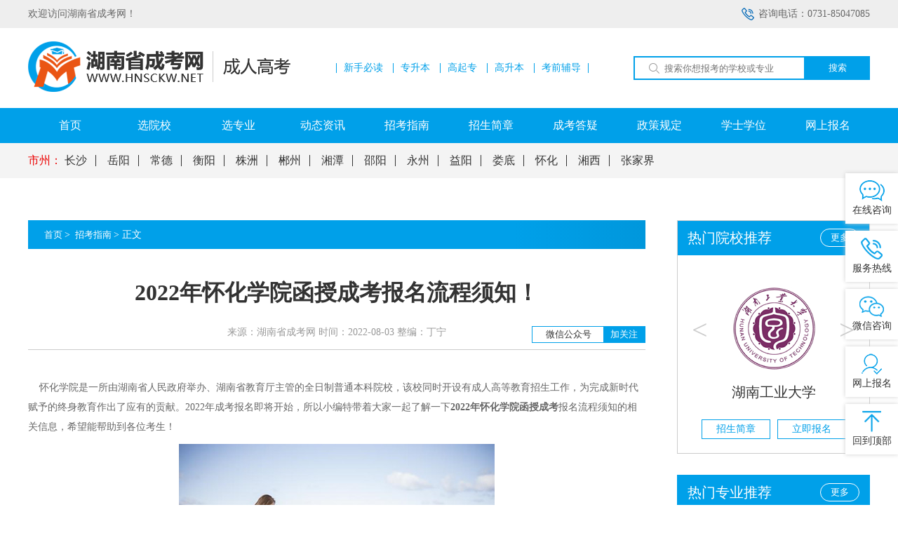

--- FILE ---
content_type: text/html; charset=UTF-8
request_url: http://hnsckw.net/news_page/1615/
body_size: 11511
content:
<!DOCTYPE html>
<html lang="zh-CN">
<head>
    <meta charset="UTF-8" />
    <meta http-equiv="X-UA-Compatible" content="IE=edge" />
    <link rel='icon'  href='http://hnsckw.net/uploads/images/16b69cbeb3f8deeb77be942ecc3649e2.jpg'>
    <meta name="viewport" content="width=device-width, initial-scale=1.0" />
    <meta name="renderer" content="webkit">
        <title>2022年怀化学院函授成考报名流程须知！-湖南省成考网</title>
    <meta name="keywords"  content="2022年怀化学院函授成考" />
    <meta name="description" content="怀化学院是一所由湖南省人民政府举办、湖南省教育厅主管的全日制普通本科院校，该校同时开设有成人高等教育招生工作，为完成新时代赋予的终身教育作出了应有的贡献。2022年成考报名即将开始，所以小编特带着大家一起了解一下2022年怀化学院函授成考报名流程须知的相关信息，希望能帮助到各位考生！" />

    <link rel="preload" href="/css/all.css" as="style" onload="this.onload=null;this.rel='stylesheet'">
    <noscript><link rel="stylesheet" href="/css/all.css"></noscript>
    <script src="/js/jquery-1.10.2.min.js"></script>
    <script src="/js/jquery.SuperSlide.2.1.3.js"></script>
    <style>
        body{
            min-width: 1200px;
        }
    </style>
<script>
window._hmt = window._hmt || [];
(function() {
  var hm = document.createElement("script");
  hm.src = "https://hm.baidu.com/hm.js?1eb00dfd68eb40364cf0fc5ac864561c";
  hm.async = true;
  hm.defer = true;
  var s = document.getElementsByTagName("script")[0]; 
  s.parentNode.insertBefore(hm, s);
})();
</script>
</head>
<body>
<a id="totop"></a>
<div class="header-top">
    <div class="w">
        <div class="header-tel right">咨询电话：0731-85047085</div>
        欢迎访问湖南省成考网！
    </div>
</div>
<div class="header">
    <div class="w">
        <div class="header-logo">
            <a href="/" target="_blank" title="湖南省成考网">
                <img src="http://hnsckw.net/uploads/images/1114eb7c19493d71fd3d6829b0b32e55.png" alt="湖南省成考网" />
            </a>
        </div>
        <div class="header-link">
                                                <a  target="_blank"  href="">新手必读</a>
                                    <a  target="_blank"  href="http://www.hnsckw.net/zhuanye?level=zsb">专升本</a>
                                    <a  target="_blank"  href="http://www.hnsckw.net/zhuanye?level=gqz">高起专</a>
                                    <a  target="_blank"  href="http://www.hnsckw.net/zhuanye?level=gqb">高升本</a>
                                    <a  target="_blank"  href="">考前辅导</a>
                                    </div>
        <div class="header-search">
            <form action="http://hnsckw.net/zhuanye" name="myform" id="myform" method="get">
                <input type="text" name="keyword" placeholder="搜索你想报考的学校或专业" value="" />
                <button>搜索</button>
            </form>
        </div>
    </div>
</div>
<div class="navbar">
    <div class="w">
        <ul>
                                                <li><a  href="http://hnsckw.net">首页</a></li>
                                    <li><a  href="http://hnsckw.net/edu">选院校</a></li>
                                    <li><a  href="http://hnsckw.net/zhuanye">选专业</a></li>
                                    <li><a  href="http://hnsckw.net/zixun">动态资讯</a></li>
                                    <li><a  href="http://hnsckw.net/zhinan">招考指南</a></li>
                                    <li><a  href="http://hnsckw.net/jianzhang">招生简章</a></li>
                                    <li><a  href="http://hnsckw.net/dayi">成考答疑</a></li>
                                    <li><a  href="http://hnsckw.net/zhengce">政策规定</a></li>
                                    <li><a  href="http://hnsckw.net/xuewei">学士学位</a></li>
                                    <li><a  href="http://hnsckw.net/baoming">网上报名</a></li>
                                    </ul>
    </div>
</div>
<div class="search-area">
    <div class="w">
				<span>
                                            <a target="_blank"  href="http://hnsckw.net/shizhou">市州：</a>
                    
				</span>
                                                        <a  target="_blank"  href="http://hnsckw.net/changsha">长沙</a>
                                                                <a  target="_blank"  href="http://hnsckw.net/yueyang">岳阳</a>
                                                                <a  target="_blank"  href="http://hnsckw.net/changde">常德</a>
                                                                <a  target="_blank"  href="http://hnsckw.net/hengyang">衡阳</a>
                                                                <a  target="_blank"  href="http://hnsckw.net/zhuzhou">株洲</a>
                                                                <a  target="_blank"  href="http://hnsckw.net/chenzhou">郴州</a>
                                                                <a  target="_blank"  href="http://hnsckw.net/xiangtan">湘潭</a>
                                                                <a  target="_blank"  href="http://hnsckw.net/shaoyang">邵阳</a>
                                                                <a  target="_blank"  href="http://hnsckw.net/yongzhou">永州</a>
                                                                <a  target="_blank"  href="http://hnsckw.net/yiyang">益阳</a>
                                                                <a  target="_blank"  href="http://hnsckw.net/loudi">娄底</a>
                                                                <a  target="_blank"  href="http://hnsckw.net/huaihua">怀化</a>
                                                                <a  target="_blank"  href="http://hnsckw.net/xiangxi">湘西</a>
                                                                <a  target="_blank"  href="http://hnsckw.net/zhangjiajie">张家界</a>
                                        </div>
</div>

    <div class="recom-region clearfix inner-school mt60">
        <div class="w">
            <div class="recom-left left">
                <div class="inner-bread one clearfix">
                    <div class="brand left">
                        <a href="/">首页</a>&gt;

                                                                                <a href="http://hnsckw.net/zhinan">
                                招考指南
                            </a>&gt;
                                                                            <span>正文</span>
                    </div>
                </div>
                <div class="news-inner-page">
                    <div class="news-inner-about">
                        <div class="ntitle">2022年怀化学院函授成考报名流程须知！</div>
                        <div class="nfrom">
                            来源：湖南省成考网   时间：2022-08-03  整编：丁宁
                            <div class="right">
                                微信公众号<span>加关注</span>
                                <img src='http://hnsckw.net/uploads/images/46de6ba33894bdd19e87e67b7dd57204.jpg' alt="湖南成考报名微信公众号">
                            </div>
                        </div>
                        <div class="ncontent">
                            <p>&nbsp; &nbsp; 怀化学院是一所由湖南省人民政府举办、湖南省教育厅主管的全日制普通本科院校，该校同时开设有成人高等教育招生工作，为完成新时代赋予的终身教育作出了应有的贡献。2022年成考报名即将开始，所以小编特带着大家一起了解一下<a href="http://www.hnsckw.cn/" target="_blank" title="2022年怀化学院函授成考"><strong>2022年怀化学院函授成考</strong></a>报名流程须知的相关信息，希望能帮助到各位考生！</p><p style="text-align: center;"><img src="http://www.hnsckw.cn/uploads/uploads/image/2022/08/03/2022080303.jpg" title="2022年怀化学院函授成考报名流程须知！" alt="2022年怀化学院函授成考"/></p><p>&nbsp; &nbsp; <span style="color: rgb(0, 112, 192);"><strong>2022年怀化学院函授成考报名流程须知！</strong></span><br/></p><p>&nbsp; &nbsp; 1、湖南省成人高校招生报名工作实行网上报名、网上确认、网上交费。考生在规定时间内，登录湖南省教育考试院网站，点击首页下侧“湖南考试招生信息港”进入“湖南省成人高校招生考试网上报名系统”并使用身份证号、手机号码进行报名注册，然后登录报名系统选择“网上报名”，填报基本信息、报考信息、志愿信息，上传本人居民身份证和本人近期的正面免冠彩色照片，以及我省规定的相关材料，审核通过后进行网上交费。</p><p>&nbsp; &nbsp; 2、网上报名还需要选择现场报名确认点并预约现场报名确认时间，考生需要按照规定时间和地点参加现场确认，进行现场照相，打印考生信息校核单，考生核对信息，免试入学、加分照顾政策的考生须根据工作人员安排采集个人信息，湖南省外户籍考生还需进行现场活体人脸验证。</p><p>&nbsp; &nbsp; 3、网上报名未结束时考生可以登录报名系统修改本人的志愿信息，但考生在网上缴费支付成功后，一经确认，考生信息、志愿信息以及认证信息将不能再进行修改。</p><p>&nbsp; &nbsp; 综上所述就是“2022年怀化学院函授成考报名流程须知”的基本介绍，大家可以以此作为参考，目前函授是成人高考录取后的主流学习形式，一般通过考生平日自学和面授相结合的方式进行学习，主张利用寒暑假的时间安排专门老师为考生安排5-7天的集中面授，由于学习起来便捷、灵活，因此适合大部分低学历的上班族报考。欢迎对函授成考感兴趣的同学点击<a href="http://www.hnsckw.cn/baoming" target="_blank" title="2022年湖南省成人高考网上预约报名"><span style="color: rgb(0, 176, 240);">2022年湖南省成人高考网上预约报名</span></a>，提交报名资料，我们将会派出专门老师一一回访，并提供全程的辅导。</p>
                        </div>
                    </div>
                    <div class="news-inner-post">
                        <div class="ntitle">获取<span>简单快捷</span>的学历提升指导方案</div>
                        <div class="nform-wrap">
                            <div class="left">
                                <form name='myPhoneForm' onsubmit="phonesubmit(); return false;" id='myPhoneForm' action='' method='post'>
                                    <input type="text" name="name" placeholder="请输入姓名">
                                    <input type="text" name="phone" maxlength="11" placeholder="请输入手机号码">
                                    <button>提交申请</button>
                                </form>
                                <script>
                                    function phonesubmit()
                                    {
                                        try {
                                            var formData = {};
                                            formData.name = (document.myPhoneForm.name.value);
                                            formData.phone = (document.myPhoneForm.phone.value);
                                            if(formData.phone.length<11){
                                                alert('手机格式错误')
                                                return false;
                                            }
                                        }catch (e) {
                                            console.log(e);
                                        }
                                        $.post('/phoneSave', formData, function (e) {
                                            if(e.code==200){
                                                alert(e.msg);
                                                document.myPhoneForm.name.value = '';
                                                document.myPhoneForm.phone.value = '';
                                            } else {
                                                alert(e.msg);
                                            }
                                        })
                                        return false;
                                    }
                                </script>
                            </div>
                            <div class="right">
                                     <span style="
									 background: #e90000;
									 color: #fff;
									 border-radius: 50%;
									 width: 40px;
									 height: 40px;
									 text-align: center;
									 line-height: 40px;
									 font-size: 19px;
									 margin-right: 10px;">或</span>
                                <div>
                                    <a  href="https://tb.53kf.com/code/client/c1930ce8a7223774bfe5e50a099763153/1" target="_blank" rel="nofollow">
                                        <img src='/uploads/image/nicon1.png' alt="湖南成考报名网上咨询">
                                        点我咨询
                                    </a>
                                </div>
                                <div>
                                    <img src='/uploads/image/nicon2.png' alt="湖南成考报名微信咨询">
                                    点我扫码
                                    <div class="code">
                                        <img src='http://hnsckw.net/uploads/images/324290b01b8118bd4a477ffbe71fa4e9.jpg' alt="湖南成考报名老师微信">
                                    </div>
                                </div>
                            </div>
                        </div>
                    </div>
                    <div class="news-inner-state">
                        <div class="ntitle">声明 ：</div>
                        <div class="ndesc">
                            <p style="margin-top: 0px; margin-bottom: 0px; padding: 0px; box-sizing: border-box; color: rgb(51, 51, 51); font-family: &quot;Microsoft YaHei&quot;; font-size: 14px; white-space: normal;">（一）由于考试政策等各方面情况在不断调整与变化，本站所提供的信息仅供参考，请以权威部门公布的信息为准。</p><p style="margin-top: 0px; margin-bottom: 0px; padding: 0px; box-sizing: border-box; color: rgb(51, 51, 51); font-family: &quot;Microsoft YaHei&quot;; font-size: 14px; white-space: normal;">（二）本站在文章内容来源出处标注为其他平台的稿件均为转载稿，免费转载出于非商业性学习目的，版权归原作者所有。 如您对内容、版权等问题存在异议请与本站联系，我们会及时进行处理解决。</p>
                        </div>
                    </div>
                    <div class="share">
                        <style>

    .social-share  img
    {
        position: relative;
        top: 3px;
    }

</style>
<link rel="stylesheet" href="/css/share.min.css">
<div class="social-share" data-sites="wechat,weibo,qq,qzone">
        <img src='/uploads/image/s0.png' style="width: 19px">
</div>



<script src="/js/jquery.share.min.js"></script>
                        
                        
                        
                        
                        
                    </div>
                    <div class="news-pager clearfix">
                                                <div class="left text-overflow">
                            上一篇：<a target="_blank" href="http://hnsckw.net/news_page/1624">湖南成人高考准考证的查询方法！</a>
                        </div>
                                                                            <div class="right text-overflow">
                                下一篇：<a target="_blank" href="http://hnsckw.net/news_page/1614">2022年湖南文理学院成人高考本科报名流程须知！</a>
                            </div>
                        
                    </div>
                    <div class="news-hot clearfix">
                        <div class="news-hot-item left">
                            <h3>热点文章</h3>
                            <ul>

                                                                <li style="overflow: hidden;text-overflow:ellipsis;white-space: nowrap;">
                                    <a target="_blank"
                                       href="http://hnsckw.net/news_page/957">
                                        <span class="right">2022-04-01</span>
                                            2022年湘潭大学成人教育本科/大专学费介绍！
                                    </a>
                                </li>
                                                                <li style="overflow: hidden;text-overflow:ellipsis;white-space: nowrap;">
                                    <a target="_blank"
                                       href="http://hnsckw.net/news_page/1170">
                                        <span class="right">2022-05-17</span>
                                            2022年湖南成人高考的考场安排
                                    </a>
                                </li>
                                                                <li style="overflow: hidden;text-overflow:ellipsis;white-space: nowrap;">
                                    <a target="_blank"
                                       href="http://hnsckw.net/news_page/2285">
                                        <span class="right">2023-02-11</span>
                                            湘潭大学成人教育本科/专科2023级新生学费缴纳标准
                                    </a>
                                </li>
                                                                <li style="overflow: hidden;text-overflow:ellipsis;white-space: nowrap;">
                                    <a target="_blank"
                                       href="http://hnsckw.net/news_page/1120">
                                        <span class="right">2022-05-09</span>
                                            湖南科技大学2022年成人高等学历教育招生简章
                                    </a>
                                </li>
                                                                <li style="overflow: hidden;text-overflow:ellipsis;white-space: nowrap;">
                                    <a target="_blank"
                                       href="http://hnsckw.net/news_page/1123">
                                        <span class="right">2022-05-09</span>
                                            湖南师范大学2022年成人高考招生简章
                                    </a>
                                </li>
                                                            </ul>
                        </div>
                        <div class="news-hot-item right">
                            <h3>最新文章</h3>
                            <ul>
                                                                    <li style="overflow: hidden;text-overflow:ellipsis;white-space: nowrap;">
                                        <a target="_blank" href="http://hnsckw.net/news_page/3460">
                                            <span class="right">2026-01-17</span>
                                            2026年湖南成人高考报名门槛有多高呀？
                                        </a>
                                    </li>
                                                                    <li style="overflow: hidden;text-overflow:ellipsis;white-space: nowrap;">
                                        <a target="_blank" href="http://hnsckw.net/news_page/3459">
                                            <span class="right">2026-01-17</span>
                                            湖南成考专升本的成绩是永久保留吗？
                                        </a>
                                    </li>
                                                                    <li style="overflow: hidden;text-overflow:ellipsis;white-space: nowrap;">
                                        <a target="_blank" href="http://hnsckw.net/news_page/3458">
                                            <span class="right">2026-01-16</span>
                                            湖南师范大学成考美术学专业考什么科目？
                                        </a>
                                    </li>
                                                                    <li style="overflow: hidden;text-overflow:ellipsis;white-space: nowrap;">
                                        <a target="_blank" href="http://hnsckw.net/news_page/3457">
                                            <span class="right">2026-01-16</span>
                                            湖南2026年成人高考可以省内异地报名吗？
                                        </a>
                                    </li>
                                                                    <li style="overflow: hidden;text-overflow:ellipsis;white-space: nowrap;">
                                        <a target="_blank" href="http://hnsckw.net/news_page/3456">
                                            <span class="right">2026-01-15</span>
                                            湖南成人高考退伍军人免试入学条件是什么？
                                        </a>
                                    </li>
                                                            </ul>
                        </div>
                    </div>
                </div>
                <div class="inner-school-input" >
                    <div class="input-title">2026年湖南省成人高考报名系统</div>
                    <div class="inner-school-form">
                        <style>
    #myPostForm i{
        line-height: 48px;
    }
</style>

<form name="myPostForm" onsubmit="baomingFormSubmit(); return false;" id="myPostForm">
    <div>
        <label for="">报考院校：</label>
                    <select name="school" id="formSchoolList" required >
                <option value="" selected disabled>请选择报考院校</option>
                                                <option value="41_湖南工业大学">湖南工业大学</option>
                                    <option value="44_湖南科技大学">湖南科技大学</option>
                                    <option value="45_湖南农业大学">湖南农业大学</option>
                                    <option value="46_中南林业科技大学">中南林业科技大学</option>
                                    <option value="47_湖南师范大学">湖南师范大学</option>
                                    <option value="48_湖南工学院">湖南工学院</option>
                                    <option value="49_湖南财经工业职业技术学院【停招】">湖南财经工业职业技术学院【停招】</option>
                                    <option value="50_湖南中医药大学">湖南中医药大学</option>
                                    <option value="51_湘潭大学">湘潭大学</option>
                                    <option value="52_长沙理工大学">长沙理工大学</option>
                                    <option value="53_湖南医药学院">湖南医药学院</option>
                                    <option value="54_湖南城市学院">湖南城市学院</option>
                                    <option value="55_湖南工商职业学院">湖南工商职业学院</option>
                                    <option value="56_南华大学">南华大学</option>
                                    <option value="57_长沙师范学院">长沙师范学院</option>
                                    <option value="58_湖南工商大学【停招】">湖南工商大学【停招】</option>
                                    <option value="59_湖南文理学院">湖南文理学院</option>
                                    <option value="60_怀化学院">怀化学院</option>
                                        </select><span>*</span>
        
    </div>
    <div>
                    <label for="">报考层次：</label>
            <select name="levels" id="formLevelList" required>
                <option value="" selected disabled>请选择报考层次</option>
                
            </select><span>*</span>
            </div>
    <div>

                    <label for="">报考专业：</label>
            <select name="zhuanke" required id="formZhuankeList">
                <option value="" selected disabled>请选择报考专业</option>
                            </select>
            <span>*</span>
        

    </div>
    <div>
        <label for=""
        >姓&nbsp;&nbsp;&nbsp;&nbsp;&nbsp;&nbsp;名：</label
        >
        <input type="text" id="username" name="username" required placeholder="请输入姓名"  /><span>*</span
        >
    </div>
    <div>
        <label for=""
        >性&nbsp;&nbsp;&nbsp;&nbsp;&nbsp;&nbsp;别：</label
        >
        <select name="sex" id="sex" required >
            <option value="" selected>请选择性别</option>
            <option value="男">男</option>
            <option value="女">女</option>
        </select><span>*</span>
    </div>
    <div>
        <label for="">当前学历：</label>
                <select name="xueli" id="xueli" required >
            <option value="" selected >请选择当前学历</option>
                        <option value="小学">小学</option>
                        <option value="初中">初中</option>
                        <option value="高中或中专">高中或中专</option>
                        <option value="大专">大专</option>
                        <option value="本科及以上">本科及以上</option>
                    </select><span>*</span>
    </div>
    <div>
        <label for="">移动电话：</label>
        <input
                id="phone"
                maxlength="11"
                oninput="value=value.replace(/[^\d]/g,'')"
                required
                name="phone"
                type="text"
                placeholder="请填写电话"
        /><span>*</span>
    </div>
    <div>
        <label for="">微信号码：</label>
        <input type="text" id="wechat" name="wechat"  placeholder="请填写微信号" /><span></span>
    </div>

    <div>
        <label for="">通讯地址：</label>
        <input type="text" id="address"  name="address" placeholder="请填写地址" /><span></span>
    </div>
    <div>
        <input
                type="reset"
                value="重置信息"
                class="reset"
        />
        <input
                id="bdsubmit"
                type="submit"
                value="立即提交"
                class="submit"
        />
    </div>
    <div style="text-align: center;
                    justify-content: center;
                    margin-top: 20px;
                    margin-bottom: 0;
                    line-height: 24px;
                    ">
        * 以上信息将用于预约报名审核，请考生务必保证填写正确。
    </div>
</form>
<script>
    $(function () {

        document.querySelector('#bdsubmit').addEventListener('click',function(){
            console.log(213);
            var username= document.querySelector('#username');
            username.validity.valueMissing
                ?username.setCustomValidity('请填写此内容')
                : username.setCustomValidity('');
            // var sex= document.querySelector('#sex');
            // sex.validity.valueMissing
            //     ?sex.setCustomValidity('请选择')
            //     : sex.setCustomValidity('');
            //
            // var xueli= document.querySelector('#xueli');
            // xueli.validity.valueMissing
            //     ?xueli.setCustomValidity('请选择')
            //     : xueli.setCustomValidity('');

            var phone= document.querySelector('#phone');
            phone.validity.valueMissing
                ?phone.setCustomValidity('请填写此内容')
                : phone.setCustomValidity('');
            var mobile = $('#phone').val();

            if(mobile.length<11){
                phone.setCustomValidity('手机格式错误')
            }

            var wechat= document.querySelector('#wechat');
            wechat.validity.valueMissing
                ?wechat.setCustomValidity('请填写此内容')
                : wechat.setCustomValidity('');
            var address= document.querySelector('#address');
            address.validity.valueMissing
                ?address.setCustomValidity('请填写此内容')
                : address.setCustomValidity('');


        },false);

        var updateStatus = '0';
        console.log(updateStatus);
        $('#formSchoolList').change(function () {
            if(updateStatus!=2){
                var val = $(this).val();
                getCengCi(val);
            }
        })

        $('#formLevelList').change(function () {
            if(updateStatus!=2){
                var val = $(this).val();
                getZhuanye();
            }
        })

    })



    function getCengCi(val) {
        $.get('/api/getCengJi', {id_school:val}, function (e) {
            $('#formLevelList').empty();
            var $infos = '<option value="" selected disabled>请选择报考层次</option>';
            $('#formLevelList').append($infos);
            for (let i = 0; i < e.length; i++) {
                $infos = '<option value="'+e[i]+'" >'+e[i]+'</option>';
                $('#formLevelList').append($infos);
            }

        })
    }


    function getZhuanye() {
        var school_id = $('#formSchoolList').val();
        var level = $('#formLevelList').val();
        $.get('/api/getZhuanke', {id_school:school_id, level:level}, function (e) {
            console.log(e);
            $('#formZhuankeList').empty();
            var $infos = '<option value="" selected disabled>请选择报考专业</option>';
            $('#formZhuankeList').append($infos);
            for (let i = 0; i < e.length; i++) {
                console.log(i);
                $infos = '<option value="'+e[i]+'" >'+e[i]+'</option>';
                $('#formZhuankeList').append($infos);
            }

        })
    }


    function baomingFormSubmit() {
        console.log(123);
        try {
            var formData = {};
            formData.school = (document.myPostForm.school.value);
            formData.levels = (document.myPostForm.levels.value);
            formData.zhuanke = (document.myPostForm.zhuanke.value);
            formData.username = (document.myPostForm.username.value);
            formData.sex = (document.myPostForm.sex.value);
            formData.xueli = (document.myPostForm.xueli.value);
            formData.phone = (document.myPostForm.phone.value);
            formData.wechat = (document.myPostForm.wechat.value);
            formData.address = (document.myPostForm.address.value);
            if(!formData.username){
                document.myPostForm.username.setCustomValidity('请填写内容');
            }
            if(formData.phone.length<11){
                alert('手机格式错误')
                return false;
            }
        }catch (e) {
            console.log(e);
        }
        $.post('/baomingSave', formData, function (e) {
            if(e.code==200){
                alert(e.msg);
                $('.reset').click();
            } else {
                alert(e.msg);
            }
        })
        return false;
    }
</script>                    </div>
                </div>
            </div>
            <div class="recom-right right">
                <div class="news-inner-right">
                    <div class="news-right-swiper">
                        <div class="title"><a href="http://hnsckw.net/edu" class="right">更多</a>热门院校推荐</div>
                        <div class="hd">
                            <a href="javascript:void(0);" class="prev">&lt;</a>
                            <a href="javascript:void(0);" class="next">&gt;</a>
                        </div>
                        <div class="bd">
                            <ul>
                                                                    <li>
                                        <a href="http://hnsckw.net/edu/hngydx"><img src="http://hnsckw.net/uploads/images/湖南工业大学.jpg" alt="湖南工业大学成人高考报名入口" /></a>
                                        <p><a href="http://hnsckw.net/edu/hngydx">湖南工业大学</a></p>
                                        <div>
                                            <a href="http://www.hnsckw.cn/news_page/3648">招生简章</a>
                                            <a href="http://hnsckw.net/baoming?school=hngydx">立即报名</a>
                                        </div>
                                    </li>
                                                                    <li>
                                        <a href="http://hnsckw.net/edu/hnkjdx"><img src="http://hnsckw.net/uploads/images/湖南科技大学.jpg" alt="湖南科技大学成人高考报名入口" /></a>
                                        <p><a href="http://hnsckw.net/edu/hnkjdx">湖南科技大学</a></p>
                                        <div>
                                            <a href="http://www.hnsckw.cn/news_page/3916">招生简章</a>
                                            <a href="http://hnsckw.net/baoming?school=hnkjdx">立即报名</a>
                                        </div>
                                    </li>
                                                                    <li>
                                        <a href="http://hnsckw.net/edu/hnnydx"><img src="http://hnsckw.net/uploads/images/01ca9c3db6f6f1ceadf412f1a566b7d5.png" alt="湖南农业大学成人高考报名入口" /></a>
                                        <p><a href="http://hnsckw.net/edu/hnnydx">湖南农业大学</a></p>
                                        <div>
                                            <a href="http://www.hnsckw.cn/news_page/3641">招生简章</a>
                                            <a href="http://hnsckw.net/baoming?school=hnnydx">立即报名</a>
                                        </div>
                                    </li>
                                                                    <li>
                                        <a href="http://hnsckw.net/edu/znlykjdx"><img src="http://hnsckw.net/uploads/images/中南林业科技大学.jpg" alt="中南林业科技大学成人高考报名入口" /></a>
                                        <p><a href="http://hnsckw.net/edu/znlykjdx">中南林业科技大学</a></p>
                                        <div>
                                            <a href="http://www.hnsckw.cn/news_page/3915">招生简章</a>
                                            <a href="http://hnsckw.net/baoming?school=znlykjdx">立即报名</a>
                                        </div>
                                    </li>
                                                                    <li>
                                        <a href="http://hnsckw.net/edu/hnsfdx"><img src="http://hnsckw.net/uploads/images/湖南师范大学.jpg" alt="湖南师范大学成人高考报名入口" /></a>
                                        <p><a href="http://hnsckw.net/edu/hnsfdx">湖南师范大学</a></p>
                                        <div>
                                            <a href="http://www.hnsckw.cn/news_page/3622">招生简章</a>
                                            <a href="http://hnsckw.net/baoming?school=hnsfdx">立即报名</a>
                                        </div>
                                    </li>
                                                                    <li>
                                        <a href="http://hnsckw.net/edu/hngxy"><img src="http://hnsckw.net/uploads/images/湖南工学院.jpg" alt="湖南工学院成人高考报名入口" /></a>
                                        <p><a href="http://hnsckw.net/edu/hngxy">湖南工学院</a></p>
                                        <div>
                                            <a href="http://www.hnsckw.cn/news_page/3919">招生简章</a>
                                            <a href="http://hnsckw.net/baoming?school=hngxy">立即报名</a>
                                        </div>
                                    </li>
                                                            </ul>
                        </div>
                    </div>
                    <div class="news-right-special">
                        <div class="title">
                            <a href="http://hnsckw.net/zhuanye" class="right">更多</a>
                            热门专业推荐
                        </div>
                        <ul>
            <li class="clearfix">
            <a href="http://hnsckw.net/zhuanye/302">
                <div class="img">
                    <a target="_blank" href="http://hnsckw.net/zhuanye/302"
                    ><img src="http://hnsckw.net/uploads/images/中南林业科技大学-会计学.jpg" alt="中南林业科技大学成考专升本会计学"
                         /></a>
                </div>
                <div style="display: inline-block; width: 110px;">
                    <h4>
                        <a target="_blank" href="http://hnsckw.net/zhuanye/302">
                            会计学
                        </a>
                    </h4>
                    <div class="iconwrap">
                                                <span>
                                                    <img
                                                            src="/uploads/image/home.png" alt="湖南成人高等学校"
                                                    >中南林业科技大学
                                                </span>
                        <span>
                                                    <img
                                                            src="/uploads/image/fessicon3.png" alt="湖南成考层次"
                                                    >专升本
                                                </span>
                    </div>
                </div>
            </a>
        </li>
            <li class="clearfix">
            <a href="http://hnsckw.net/zhuanye/304">
                <div class="img">
                    <a target="_blank" href="http://hnsckw.net/zhuanye/304"
                    ><img src="http://hnsckw.net/uploads/images/中南林业科技大学-土木工程.jpg" alt="中南林业科技大学成考专升本土木工程"
                         /></a>
                </div>
                <div style="display: inline-block; width: 110px;">
                    <h4>
                        <a target="_blank" href="http://hnsckw.net/zhuanye/304">
                            土木工程
                        </a>
                    </h4>
                    <div class="iconwrap">
                                                <span>
                                                    <img
                                                            src="/uploads/image/home.png" alt="湖南成人高等学校"
                                                    >中南林业科技大学
                                                </span>
                        <span>
                                                    <img
                                                            src="/uploads/image/fessicon3.png" alt="湖南成考层次"
                                                    >专升本
                                                </span>
                    </div>
                </div>
            </a>
        </li>
            <li class="clearfix">
            <a href="http://hnsckw.net/zhuanye/306">
                <div class="img">
                    <a target="_blank" href="http://hnsckw.net/zhuanye/306"
                    ><img src="http://hnsckw.net/uploads/images/中南林业科技大学-机械设计制造及其自动化.jpg" alt="中南林业科技大学成考专升本机械设计制造及其自动化"
                         /></a>
                </div>
                <div style="display: inline-block; width: 110px;">
                    <h4>
                        <a target="_blank" href="http://hnsckw.net/zhuanye/306">
                            机械设计制造及其自动化
                        </a>
                    </h4>
                    <div class="iconwrap">
                                                <span>
                                                    <img
                                                            src="/uploads/image/home.png" alt="湖南成人高等学校"
                                                    >中南林业科技大学
                                                </span>
                        <span>
                                                    <img
                                                            src="/uploads/image/fessicon3.png" alt="湖南成考层次"
                                                    >专升本
                                                </span>
                    </div>
                </div>
            </a>
        </li>
            <li class="clearfix">
            <a href="http://hnsckw.net/zhuanye/311">
                <div class="img">
                    <a target="_blank" href="http://hnsckw.net/zhuanye/311"
                    ><img src="http://hnsckw.net/uploads/images/中南林业科技大学-建筑工程技术.jpg" alt="中南林业科技大学成考高起专建筑工程技术"
                         /></a>
                </div>
                <div style="display: inline-block; width: 110px;">
                    <h4>
                        <a target="_blank" href="http://hnsckw.net/zhuanye/311">
                            建筑工程技术
                        </a>
                    </h4>
                    <div class="iconwrap">
                                                <span>
                                                    <img
                                                            src="/uploads/image/home.png" alt="湖南成人高等学校"
                                                    >中南林业科技大学
                                                </span>
                        <span>
                                                    <img
                                                            src="/uploads/image/fessicon3.png" alt="湖南成考层次"
                                                    >高起专
                                                </span>
                    </div>
                </div>
            </a>
        </li>
            <li class="clearfix">
            <a href="http://hnsckw.net/zhuanye/360">
                <div class="img">
                    <a target="_blank" href="http://hnsckw.net/zhuanye/360"
                    ><img src="http://hnsckw.net/uploads/images/湖南工业大学-人力资源管理.jpg" alt="湖南工业大学成考专升本人力资源管理"
                         /></a>
                </div>
                <div style="display: inline-block; width: 110px;">
                    <h4>
                        <a target="_blank" href="http://hnsckw.net/zhuanye/360">
                            人力资源管理
                        </a>
                    </h4>
                    <div class="iconwrap">
                                                <span>
                                                    <img
                                                            src="/uploads/image/home.png" alt="湖南成人高等学校"
                                                    >湖南工业大学
                                                </span>
                        <span>
                                                    <img
                                                            src="/uploads/image/fessicon3.png" alt="湖南成考层次"
                                                    >专升本
                                                </span>
                    </div>
                </div>
            </a>
        </li>
            <li class="clearfix">
            <a href="http://hnsckw.net/zhuanye/370">
                <div class="img">
                    <a target="_blank" href="http://hnsckw.net/zhuanye/370"
                    ><img src="http://hnsckw.net/uploads/images/湖南工业大学-工商企业管理.jpg" alt="湖南工业大学成考高起专工商企业管理"
                         /></a>
                </div>
                <div style="display: inline-block; width: 110px;">
                    <h4>
                        <a target="_blank" href="http://hnsckw.net/zhuanye/370">
                            工商企业管理
                        </a>
                    </h4>
                    <div class="iconwrap">
                                                <span>
                                                    <img
                                                            src="/uploads/image/home.png" alt="湖南成人高等学校"
                                                    >湖南工业大学
                                                </span>
                        <span>
                                                    <img
                                                            src="/uploads/image/fessicon3.png" alt="湖南成考层次"
                                                    >高起专
                                                </span>
                    </div>
                </div>
            </a>
        </li>
            <li class="clearfix">
            <a href="http://hnsckw.net/zhuanye/421">
                <div class="img">
                    <a target="_blank" href="http://hnsckw.net/zhuanye/421"
                    ><img src="http://hnsckw.net/uploads/images/湖南科技大学-小学教育.jpg" alt="湖南科技大学成考专升本小学教育"
                         /></a>
                </div>
                <div style="display: inline-block; width: 110px;">
                    <h4>
                        <a target="_blank" href="http://hnsckw.net/zhuanye/421">
                            小学教育
                        </a>
                    </h4>
                    <div class="iconwrap">
                                                <span>
                                                    <img
                                                            src="/uploads/image/home.png" alt="湖南成人高等学校"
                                                    >湖南科技大学
                                                </span>
                        <span>
                                                    <img
                                                            src="/uploads/image/fessicon3.png" alt="湖南成考层次"
                                                    >专升本
                                                </span>
                    </div>
                </div>
            </a>
        </li>
            <li class="clearfix">
            <a href="http://hnsckw.net/zhuanye/491">
                <div class="img">
                    <a target="_blank" href="http://hnsckw.net/zhuanye/491"
                    ><img src="http://hnsckw.net/uploads/images/湖南师范大学-临床医学.jpg" alt="湖南师范大学成考专升本临床医学"
                         /></a>
                </div>
                <div style="display: inline-block; width: 110px;">
                    <h4>
                        <a target="_blank" href="http://hnsckw.net/zhuanye/491">
                            临床医学
                        </a>
                    </h4>
                    <div class="iconwrap">
                                                <span>
                                                    <img
                                                            src="/uploads/image/home.png" alt="湖南成人高等学校"
                                                    >湖南师范大学
                                                </span>
                        <span>
                                                    <img
                                                            src="/uploads/image/fessicon3.png" alt="湖南成考层次"
                                                    >专升本
                                                </span>
                    </div>
                </div>
            </a>
        </li>
            <li class="clearfix">
            <a href="http://hnsckw.net/zhuanye/503">
                <div class="img">
                    <a target="_blank" href="http://hnsckw.net/zhuanye/503"
                    ><img src="http://hnsckw.net/uploads/images/湖南师范大学-学前教育.jpg" alt="湖南师范大学成考专升本学前教育"
                         /></a>
                </div>
                <div style="display: inline-block; width: 110px;">
                    <h4>
                        <a target="_blank" href="http://hnsckw.net/zhuanye/503">
                            学前教育
                        </a>
                    </h4>
                    <div class="iconwrap">
                                                <span>
                                                    <img
                                                            src="/uploads/image/home.png" alt="湖南成人高等学校"
                                                    >湖南师范大学
                                                </span>
                        <span>
                                                    <img
                                                            src="/uploads/image/fessicon3.png" alt="湖南成考层次"
                                                    >专升本
                                                </span>
                    </div>
                </div>
            </a>
        </li>
    </ul>                    </div>
                </div>
                <div class="recom-contact-row" style="min-height: 350px">
    <div class="recom-contact ">
        <div class="hd">
            <ul>
                <li> 微信一对一 </li>
                <li> 微信公众号 </li>
            </ul>
        </div>
        <div class="bd">
            <div class="slide">
                <img src="http://hnsckw.net/uploads/images/324290b01b8118bd4a477ffbe71fa4e9.jpg" alt="湖南成考微信报名" />
                <div>
                    扫一扫报名咨询
                </div>
                <p>与指导老师进行一对一交流，解答湖南成考报名相关问题。  </p>
            </div>
            <div class="slide">
                <img src="http://hnsckw.net/uploads/images/46de6ba33894bdd19e87e67b7dd57204.jpg" alt="湖南成考微信公众号" />
                <div>
                    扫一扫关注成考动态
                </div>
                <p>获取湖南成人高考招生与考试指南最新资讯。  </p>
            </div>
        </div>
    </div>
</div>
            </div>
        </div>
    </div>
    <script src="/js/index.js"></script>
<script>
  document.addEventListener('contextmenu', function(e) {
    e.preventDefault();
  });
</script>
<script>
  document.addEventListener('selectstart', function(e) {
    e.preventDefault();
  });
</script>


<div class="friends-link w">
    <span>友情链接：</span>
                        <a  target="_blank"  href="https://www.hnsckw.cn/">湖南省成考网</a>
            </div>
<div class="footer">
    <div class="w">
        <div class="footer-nav">
                                                <a  target="_blank"  href="http://hnsckw.net" rel="nofollow">首页</a>
                                    <a  target="_blank"  href="http://hnsckw.net/edu" rel="nofollow">选院校</a>
                                    <a  target="_blank"  href="http://hnsckw.net/zhuanye" rel="nofollow">选专业</a>
                                    <a  target="_blank"  href="http://hnsckw.net/zixun" rel="nofollow">动态资讯</a>
                                    <a  target="_blank"  href="http://hnsckw.net/zhinan" rel="nofollow">招考指南</a>
                                    <a  target="_blank"  href="http://hnsckw.net/jianzhang" rel="nofollow">招生简章</a>
                                    <a  target="_blank"  href="http://hnsckw.net/dayi" rel="nofollow">成考答疑</a>
                                    <a  target="_blank"  href="http://hnsckw.net/zhengce" rel="nofollow">政策规定</a>
                                    <a  target="_blank"  href="http://hnsckw.net/xuewei" rel="nofollow">学士学位</a>
                                    <a  target="_blank"  href="http://hnsckw.net/baoming" rel="nofollow">报名入口</a>
                                    </div>
        <div class="footer-copyright">
            <p style="margin-top: 0px; margin-bottom: 0px; padding: 0px; box-sizing: border-box; color: rgb(51, 51, 51); font-family: &quot;Microsoft YaHei&quot;; text-align: center; white-space: normal;">Copyright 2019-2026 湖南省成考网 www.hnsckw.net All Rights Reserved.</p><p style="margin-top: 0px; margin-bottom: 0px; padding: 0px; box-sizing: border-box; color: rgb(51, 51, 51); font-family: &quot;Microsoft YaHei&quot;; text-align: center; white-space: normal; ">声明：本站仅供民间交流使用，具体相关信息以省教育考试院、招考办、高校相关通知为准。</p><p style="margin-top: 0px; margin-bottom: 0px; padding: 0px; box-sizing: border-box; color: rgb(51, 51, 51); font-family: &quot;Microsoft YaHei&quot;; text-align: center; white-space: normal;">本站地址：湖南省长沙市芙蓉区韶山北路159号通程国际8楼&nbsp; 联系电话：0731-85047085 <a href="https://beian.miit.gov.cn" target="_blank" style="text-decoration: none;">湘ICP备2021005946号-1</a></p><p style="text-align: center;"><img src="http://www.hnsckw.net/uploads/uploads/image/2026/01/09/af533be5fbe41e7f413050145d1be5ba.png" title="湘公网安备43010202002007号" alt="湘公网安备43010202002007号" width="17" height="17" style="width: 17.71px; height: 19.14px;"/>&nbsp;<a href="https://beian.mps.gov.cn/#/query/webSearch?code=43010202002007" target="_blank">湘公网安备43010202002007号</a></p>
        </div>
    </div>
</div>
<div class="fix-list">
                        <div>
                                    <a  target="_blank"  href="https://tb.53kf.com/code/client/c1930ce8a7223774bfe5e50a099763153/1" rel="nofollow">
                        <img src='http://hnsckw.net/uploads/image/fix1.png' alt="湖南成考报名在线咨询" />
                        <p>在线咨询</p>
                    </a>
                                            </div>
                    <div>
                                    <a  href="javascript:;">
                        <img src='http://hnsckw.net/uploads/image/fix2.png' alt="湖南成考报名服务热线" />
                        <p>服务热线</p>
                    </a>
                                                    <div class="fix-code">
                        <div  style="padding:10px;text-align: left;">
                                                                                                <span style="display: inline-block; white-space:nowrap;">办公室电话：0731-85047085</span>
                                                                    <span style="display: inline-block; white-space:nowrap;">向老师：18073197339（微信同号）</span>
                                                                                    </div>
                    </div>
                            </div>
                    <div>
                                    <a  href="javascript:;">
                        <img src='http://hnsckw.net/uploads/image/fix3.png' alt="湖南成考报名微信咨询" />
                        <p>微信咨询</p>
                    </a>
                                                    <div class="fix-code">
                        <img src='http://hnsckw.net/uploads/images/324290b01b8118bd4a477ffbe71fa4e9.jpg' style="max-width: 240px">
                    </div>
                            </div>
                    <div>
                                    <a  target="_blank"  href="http://www.hnsckw.net/baoming" rel="nofollow">
                        <img src='http://hnsckw.net/uploads/image/fix4.png' alt="湖南成人高考网上报名" />
                        <p>网上报名</p>
                    </a>
                                            </div>
                    <div>
                                    <a href="#totop">
                        <img src='http://hnsckw.net/uploads/image/fix5.png' alt="回到顶部" />
                        <p>回到顶部</p>
                    </a>
                                            </div>
            </div>    <script>
(function(){
    var bp = document.createElement('script');
    bp.async = true;
    bp.defer = true;
    var curProtocol = window.location.protocol.split(':')[0];
    bp.src = (curProtocol === 'https') ? 
        'https://zz.bdstatic.com/linksubmit/push.js' : 
        'http://push.zhanzhang.baidu.com/push.js';
    var s = document.getElementsByTagName("script")[0];
    s.parentNode.insertBefore(bp, s);
})();
    </script>
</body>
</html>


--- FILE ---
content_type: text/css
request_url: http://hnsckw.net/css/all.css
body_size: 8579
content:
*{
  margin: 0;
  padding: 0;
  box-sizing: border-box;
}
ul,li,ol{
  list-style: none;
}
body{
  color: #333;
  font-size: 14px;
}
a{
  color: inherit;
  text-decoration: none;
}
a:hover{
  color: #00a0e9;
}
.w{
  width: 1200px;
  margin: 0 auto;
}

.text-overflow{
  text-overflow: ellipsis;
  overflow: hidden;
  white-space: nowrap;
  display: block;
}

.clearfix::after{
  content: '';
  display: block;
  clear: both;
}

.left{
  float: left;
}
.right{
  float: right;
}
button{
  border: none;
  cursor: pointer;
}
i,b,strong,em{
  font-style: normal;
}
.header-top {
	height: 40px;
	line-height: 40px;
	font-size: 14px;
	color: #666;
	background-color: #eeeeee;
}
.header-top .header-tel {
	background: url(/uploads/image/icontel.png) no-repeat left center;
	padding-left: 24px;
}
.header {
	padding: 19px 0;
}
.header .w {
	display: flex;
	justify-content: space-between;
	align-items: center;
}
.header .header-link {
	color: #00a0e9;
	font-size: 14px;
	line-height: 1;
}
.header .header-link a {
	display: inline-block;
	border-left: 1px solid #00a0e9;
	padding: 0 10px;
}
.header .header-link a:last-of-type {
	border-right: 1px solid #00a0e9;
}
.header-search form {
	display: flex;
	font-size: 14px;
}
.header-search input {
	height: 34px;
	background: url(/uploads/image/iconsearch.png) no-repeat 20px center #ffffff;
	border: solid 2px #00a0e9;
	padding: 0 30px 0 42px;
	color: #999999;
	outline: none;
}
.header-search button {
	width: 92px;
	height: 34px;
	background-color: #00a0e9;
	color: #fff;
}
.navbar {
	height: 50px;
	background-color: #00a0e9;
	font-size: 16px;
	color: #fff;
}
.navbar ul {
	display: flex;
	justify-content: space-between;
	align-items: center;
}
.navbar ul li {
	flex: 1;
	text-align: center;
}
.navbar ul li a {
	display: block;
	line-height: 50px;
	transition: all 0.3s;
	color: #fff;
}
.navbar ul li a:hover {
	background: #0083bf;
}
.search-area {
	font-size: 16px;
	color: #333333;
	line-height: 50px;
	background: #f4f4f4;
}
.search-area span{
	color: #eb0101;
}
.search-area span a{
	padding: 0;
}
.search-area a {
	line-height: 16px;
	border-right: 1px solid #333;
	padding: 0 12px;
	display: inline-block;
}
.search-area a:first-of-type {
	padding-left: 0;
}
.search-area a:last-of-type {
	border-right: 0;
}
.banner img {
	width: 100%;
	display: block;
}
.contact-banner {
	width: 1200px;
	margin: 60px auto;
}
.contact-banner img {
	width: 100%;
	display: block;
}
.flash-region{
	margin-bottom: 60px;
}
.flash-region .flash-swiper {
	width: 474px;
	height: 272px;
	position: relative;
	float: left;
}
.flash-region .flash-swiper .bd img {
	width: 100%;
	display: block;
}
.flash-region .flash-swiper .hd {
	position: absolute;
	bottom: 8px;
	left: 0;
	width: 100%;
	text-align: center;
}
.flash-region .flash-swiper .hd li {
	width: 10px;
	height: 10px;
	background: #fff;
	border-radius: 5px;
	display: inline-block;
	margin: 0 3px;
	overflow: hidden;
	padding-top: 10px;
	transition: all 0.5s;
}
.flash-region .flash-swiper .hd li.on {
	width: 25px;
}
.flash-region .flash-list {
	margin-left: 474px;
}
.flash-region .flash-list li {
	font-size: 14px;
	line-height: 34px;
	color: #666;
	width: 50%;
	float: left;
	padding-left: 50px;
}
.flash-region .flash-list li:first-child{
	color: #eb0101;
}
.flash-region .flash-list li::before {
	content: "";
	display: block;
	width: 6px;
	height: 6px;
	background: #666;
	border-radius: 50%;
	float: left;
	margin: 15px 5px 0 0;
}
.recom-region {
	/* padding-top: 79px; */
}
.recom-region .recom-left {
    width: 880px;
}
.recom-region .recom-left .title {
	border-bottom: 1px solid #cccccc;
	line-height: 37px;
	height: 38px;
	color: #999999;
	margin-bottom: 10px;
	overflow: hidden;
}
.recom-region .recom-left .title h2 {
	/*float: left;*/
	color: #f3f3f3;
	font-size: 16px;
	font-weight: normal;
	padding: 0 15px;
	background-color: #00a0e9;
}
.recom-region .recom-left .title ul {
	float: left;
	/*margin-left: 30px;*/
}
.recom-region .recom-left .title ul li {
	display: inline-block;
	color: #666;
}
.recom-region .recom-left .title ul li a {
	display: block;
	font-size: 16px;
	padding: 0 10px;
	line-height: 1;
	border-right: 1px solid #666;
}
.recom-region .recom-left .title ul li.on a{
	color: #00a0e9;
}
.recom-region .recom-left .title ul li:last-of-type a {
	border: none;
}
.recom-region .recom-left .title a {
	font-size: 14px;
}
.recom-school li {
    padding: 30px 0;
    border-bottom: 1px dashed #cccccc;
    width: 48%;
    float: left;
    margin-right: 4%;
}
.recom-school li:nth-of-type(2n) {
	margin-right: 0;
}
.recom-school li:nth-last-of-type(1),
.recom-school li:nth-last-of-type(2) {
	border: none;
}
.recom-school li img {
	float: left;
	margin-bottom: 20px;
	margin-right: 17px;
}
.recom-school li h3 a {
	font-weight: normal;
	font-size: 18px;
	color: #333;
	border: 0;
}
.recom-school li h3 a:hover {
	background: none;
	color: #00a0e9;
}
.recom-school li p {
	line-height: 23px;
	color: #666666;
	height: 46px;
	overflow: hidden;
	margin: 10px 0 20px;
	text-overflow: ellipsis;
	display: -webkit-box;
	-webkit-box-orient: vertical;
	-webkit-line-clamp: 2;
}
.recom-school li .btn a {
	border: solid 1px #00a0e9;
	width: 80px;
	height: 28px;
	text-align: center;
	line-height: 26px;
	font-size: 14px;
	color: #00a0e9;
	display: inline-block;
	margin-right: 9px;
	transition: 0.5s;
}
.recom-school li a:last-of-type {
	margin-right: 0;
}
.recom-school li a:hover {
	background: #00a0e9;
	color: #fff;
}
.recom-region .recom-left .recom-profess {
	margin-top: 40px;
}
.recom-region .recom-left .recom-profess .profess-list {
	margin-top: 30px;
	display: none;
}

.profess-list {
	background-color: #f2f2f2;
	padding: 18px 10px;
}

.profess-list li ,
.recom-right-list li{
	/*float: left;*/
	display: inline-block;
	width: 272px;
	padding: 15px 13px;
	background: #fff;
	margin-right: 14px;
	margin-bottom: 14px;
	transition: 0.5s;
	box-sizing: border-box;
}
.profess-list li:nth-of-type(3n) {
	margin-right: 0;
}
.profess-list li:nth-last-of-type(1),
.profess-list li:nth-last-of-type(2),
.profess-list li:nth-last-of-type(3) {
	margin-bottom: 0;
}
.profess-list li:hover,
.recom-right-list li:hover {
	box-shadow: 0 0 10px #c3c3c3;
}
.profess-list li .img,
.recom-right-list li .img {
	position: relative;
}
.profess-list li .img img,
.recom-right-list li .img img {
	width: 100%;
	display: block;
}
.profess-list li .img .hov,
.recom-right-list li .img .hov {
	position: absolute;
	top: 0;
	left: 0;
	width: 100%;
	height: 100%;
	color: #00a0e9;
}
.profess-list li .img .hov h3,
.recom-right-list li .img .hov h3 {
	font-size: 24px;
}
.profess-list li .img .hov p ,
.recom-right-list li .img .hov p{
	font-size: 13px;
}
.profess-list li h4 ,
.recom-right-list li h4{
	font-size: 15px;
	font-weight: normal;
	margin: 13px 0 8px;
}
.profess-list li .iconwrap ,
.recom-right-list li .iconwrap{
	display: flex;
	font-size: 15px;
	color: #666;
}
.profess-list li .iconwrap p ,
.recom-right-list li .iconwrap p{
	margin-right: 10px;
	display: flex;
	align-items: center;
}
.profess-list li .iconwrap p img ,
.recom-right-list li .iconwrap p img{
	margin-right: 5px;
}
.recom-right-list li {
	background: #f2f2f2;
	float: none;
	width: 100%;
}

.recom-region
	.recom-left
	.recom-profess
	.profess-list
	li
	.iconwrap
	p:last-of-type ,
	.recom-right-list li .iconwrap p:last-of-type{
	margin-right: 0;
}
.profess-list li .more,
.recom-right-list li .more {
	margin-top: 18px;
}
.profess-list li .more a,
.recom-right-list li .more a {
	display: inline-block;
	line-height: 27px;
	margin-right: 10px;
	border-radius: 14px;
	padding: 0 15px;
	border: 1px solid #00a0e9;
	font-size: 13px;
	color: #00a0e9;
	transition: 0.5s;
}
.profess-list li .more a:first-of-type,
.profess-list li .more a:hover,
.recom-right-list li .more a:first-of-type,
.recom-right-list li .more a:hover {
	background: #00a0e9;
	color: #fff;
}
.recom-region .recom-right {
	width: 275px;
}
.recom-region .recom-right .recom-day {
	font-size: 18px;
	color: #666666;
	margin-bottom: 36px;
    text-align: center;
}
.recom-region .recom-right .recom-day p {
	margin-bottom: 15px;
	color: #333;
    font-size: 22px;
	/* padding-left: 4px; */
}
.recom-region .recom-right .recom-day span {
	vertical-align: top;
	display: inline-block;
	width: 61px;
	height: 79px;
	line-height: 79px;
	background-color: #ffffff;
	border-radius: 2px;
	border: solid 1px #d4e7f0;
	font-family: Arial-BoldMT;
	font-size: 68px;
	color: #00a0e9;
	margin: 0 4px;
    text-align: center;
}
.recom-region .recom-right .recom-day i {
	vertical-align: -39px;
	line-height: 1;
	margin-left: 9px;
}
.recom-tool {
	margin-bottom: 31px;
}
.recom-tool .title {
	display: inline-block;
	line-height: 46px;
	height: 46px;
	background-color: #00a0e9;
	font-size: 18px;
	color: #ffffff;
	padding: 0 15px;
	position: relative;
	margin-bottom: 12px;
}
.recom-tool .title img {
	vertical-align: -4px;
	margin-right: 4px;
}
.recom-tool .title::after,
.recom-tool .title::before {
	content: "";
	display: block;
	width: 2px;
	height: 12px;
	background: #00a0e9;
	position: absolute;
	bottom: -12px;
}
.recom-tool .title::before {
	left: 18px;
}
.recom-tool .title::after {
	right: 18px;
}
.recom-tool ul {
	background-color: #ffffff;
	border: solid 1px #00a0e9;
	padding: 20px 10px;
	display: flex;
	flex-wrap: wrap;
	justify-content: space-between;
	align-items: flex-start;
}
.recom-tool ul li {
	width: 78px;
	height: 79px;
	background-color: #d9eeff;
	border-radius: 3px;
	text-align: center;
	margin-bottom: 9px;
	font-size: 14px;
	color: #333333;
	display: flex;
	flex-direction: column;
	justify-content: center;
	align-items: center;
	transition: 0.3s;
}
.recom-tool ul li img {
	height: 28px;
	margin-bottom: 3px;
}
.recom-tool ul li:nth-last-of-type(1),
.recom-tool ul li:nth-last-of-type(2),
.recom-tool ul li:nth-last-of-type(3) {
	margin-bottom: 0;
}
.recom-tool ul li:hover {
	box-shadow: 0px 0px 6px #00a0e9;
}
.recom-contact {
	border: solid 1px #00a0e9;
	margin-bottom: 30px;
}
.recom-contact.fixed{
	position: fixed;
	top: 0;
	z-index: 0;
	width: 275px;
	background: #fff;
}

.recom-contact .hd {
	overflow: hidden;
}
.recom-contact .hd li {
	line-height: 41px;
	width: 50%;
	float: left;
	font-size: 16px;
	text-align: center;
	cursor: pointer;
	/*background: url(/uploads/image/right3.png) no-repeat 20px center;*/
	text-indent: 23px;
}
.recom-contact .hd li.on {
	background: url(/uploads/image/right.png) no-repeat 20px center #00a0e9;
	color: #fff;
}
.recom-contact .bd {
	border-top: solid 1px #00a0e9;
}
.recom-contact .bd .slide  {
	text-align: center;
	padding: 26px 38px;
}
.recom-contact .bd .slide img {
	width: 136px;
}
.recom-contact .bd .slide div  {
	color: #00a0e9;
	margin: 5px 0;
}
.recom-contact .bd .slide p  {
	line-height: 25px;
	color: #333333;
}
.recom-apply {
	border: solid 1px #00a0e9;
}
.recom-apply .title {
	height: 42px;
	line-height: 42px;
	background-color: #00a0e9;
	color: #fff;
	font-size: 17px;
	text-align: center;
}
.recom-apply form {
	line-height: 34px;
	padding: 28px 10px;
}
.recom-apply form > div {
	display: flex;
	margin-bottom: 15px;
}
.recom-apply form > div:last-of-type {
	margin-bottom: 0;
}
.recom-apply form label {
	font-size: 14px;
	color: #333;
	width: 70px;
}
.recom-apply form input,
.recom-apply form select {
	width: 163px;
	line-height: 32px;
	border: 1px solid #cccccc;
	padding: 0 15px;
	margin-right: 3px;
	outline: none;
}

.recom-apply form select{
	-webkit-appearance: none;
	background: url(/uploads/image/down.png) no-repeat 98% center;
}

.recom-apply form span {
	color: #ff0000;
}
.recom-apply form .reset {
	width: 56px;
	height: 24px;
	border: 1px solid #ccc;
	color: #ccc;
	line-height: 22px;
	border-radius: 2px;
	text-align: center;
	cursor: pointer;
}
.recom-apply form .reset:hover {
	border-color: #00a0e9;
	background: #00a0e9;
	color: #fff;
}
.recom-apply form .submit {
	line-height: 40px;
	height: 40px;
	text-align: center;
	width: 100%;
	background: #00a0e9;
	border-radius: 2px;
	border: none;
	color: #fff;
	cursor: pointer;
	font-size: 18px;
}
.process-region {
	height: 116px;
	background: url(/uploads/image/cessbg.jpg) no-repeat center;
	margin: 60px auto;
	display: flex;
	justify-content: space-around;
	align-items: center;
	color: #fff;
}
.process-region .process-title {
	font-size: 28px;
	font-weight: normal;
	font-style: italic;
}
.process-region ul {
	display: flex;
	justify-content: space-between;
	align-items: flex-start;
}
.process-region ul li {
	text-align: center;
	font-size: 12px;
	padding-right: 37px;
	background: url(/uploads/image/r.png) no-repeat 104px 13px;
}
.process-region ul li p {
	width: 96px;
	height: 46px;
	line-height: 46px;
	background-color: #00a0e9;
	border-radius: 3px;
	/* padding: 0 10px; */
	font-size: 16px;
	margin-bottom: 4px;
	/* padding: 0 13px; */
}
.process-region ul li:last-of-type {
	background: none;
	padding-right: 0;
}
.process-region a {
	width: 72px;
	height: 33px;
	line-height: 33px;
	text-align: center;
	font-size: 13px;
	color: #fff;
	background-color: #ea5514;
	box-shadow: 0px 1px 3px 0px rgba(41, 41, 41, 0.35);
	border-radius: 3px;
	transition: 0.5s;
}
.process-region a:hover {
	box-shadow: 0px -1px 5px 0px rgba(41, 41, 41, 0.35);
}
.news-region dl {
	width: 365px;
	border: 1px solid #eeeeee;
	/*float: left;*/
	display: inline-block;
	margin-right: 42px;
	margin-bottom: 40px;
	vertical-align: text-top;
}
.news-region dl:nth-of-type(3n) {
	margin-right: 0;
}
.news-region dl:nth-of-type(1n + 3) {
	margin-bottom: 0;
}
.news-region dl dt {
	height: 45px;
	line-height: 45px;
	background: #00a0e9;
	color: #fff;
	font-size: 14px;
	padding: 0 15px;
	margin: -1px -1px 0 -1px;
}
.news-region dl dt a {
	color: #fff;
}
.news-region dl dt h2 {
	font-size: 18px;
	font-weight: normal;
}
.news-region dl dd {
	font-size: 14px;
	color: #666;
	padding: 11px 8px;
}
.news-region dl dd a {
	display: block;
	line-height: 30px;
}
.news-region dl dd span {
	color: #999;
	margin-right: 10px;
}
.news-region dl dd.fir {
	padding: 11px 8px 0;
	color: #333;
}
.news-region dl dd.fir img {
	float: left;
	width: 100px;
	display: block;
	margin-right: 15px;
}
.news-region dl dd.fir h3 {
	font-size: 15px;
	font-weight: normal;
}
.news-region dl dd.fir p {
	font-size: 14px;
	line-height: 18px;
	height: 36px;
	overflow: hidden;
	color: #666;
	margin-top: 4px;
}
.signup-region {
	margin: 60px auto;
}
.region-tit {
	line-height: 37px;
	height: 38px;
	color: #999;
	margin-bottom: 30px;
	border-bottom: 1px solid #cfcfcf;
}
.region-tit h2 {
	display: inline-block;
	background: #00a0e9;
	color: #fff;
	font-weight: normal;
	padding: 0 20px;
}
.data-bd {
	overflow: auto;
	border: 1px solid #cccccc;
	display: flex;
	justify-content: space-between;
	align-items: flex-start;
}
.data-bd dl {
	width: 400px;
	flex: 0 0 auto;
	margin-left: -1px;
}
.data-bd dl dt {
	border: 2px solid #00a0e9;
	line-height: 50px;
	font-size: 18px;
	color: #333;
	text-align: center;
	border-right: 0;
}
.data-bd dl dd {
	padding: 25px;
	color: #666;
}
.data-bd dl dd a {
	font-size: 14px;
	line-height: 36px;
	display: block;
}
.data-bd dl dd a::before {
	content: "";
	display: block;
	width: 8px;
	height: 8px;
	border-radius: 50%;
	background: #333;
	float: left;
	margin: 14px 9px 0 0;
}
.data-bd dl:last-of-type dt {
	border-right: 2px solid #00a0e9;
}
.subject-region {
	margin-top: 60px;
}
.subject-region li {
	width: 216px;
	float: left;
	margin-right: 30px;
	margin-bottom: 30px;
}
.subject-region li img {
	width: 100%;
	display: block;
}
.subject-region li:nth-of-type(5n) {
	margin-right: 0;
}
.friends-link {
	font-size: 16px;
	color: #999;
	margin: 60px auto 15px;
}
.friends-link span {
	color: #666;
}
.friends-link a {
	padding: 0 5px;
}
.footer {
	background: #f4f4f4;
	text-align: center;
	font-size: 16px;
	padding: 48px 0;
	line-height: 30px;
}
.footer .footer-nav a {
	display: inline-block;
	line-height: 15px;
	padding: 0 13px;
	border-right: 1px dashed #333;
}
.footer .footer-nav a:last-of-type {
	border: none;
}
.fix-list {
	position: fixed;
	right: 0;
	bottom: 10%;
}
.fix-list>div {
	background: #fff;
    box-shadow: 0 0 6px #d0d0d0;
	margin-bottom: 10px;
	text-align: center;
	font-size: 14px;
	color: #333;
	width: 75px;
	padding: 10px 0;
	position: relative;
}
.fix-list>div:last-of-type {
	margin-bottom: 0;
}
.fix-list .fix-code{
	position: absolute;
	z-index: 9;
	top: 0;
	left: 0;
	padding: 10px;
	background: #fff;
	box-shadow: 0 0 3px #999;
	transform: translateX(-100%);
	display: none;
}
.fix-list>div:hover .fix-code{
	display: block;
}
.fix-list .fix-code .fix-tel{ 
	font-size: 27px;
	text-align: left;
	line-height: 27px;
	white-space: nowrap;
	font-family: arial;
	color: #ff0000;
    padding: 5px 12px 6px;
}
.fix-list .fix-code .fix-tel span{
    display: block;
    font-size: 15px;
    color: #333;
    margin-bottom: 5px;
}

.inner-school{
	/* margin-top: -60px; */
}
.inner-bread{
    background: #00a0e9;
    color: #fff;
    font-size: 14px;
    padding: 8px 20px;
    margin-bottom: 19px;
    line-height: 25px;
    background: linear-gradient(to right, #00a0e9 693px, #0097dc 100%);
}

.inner-bread .brand{
	width: 567px;
	overflow: hidden;
}

.inner-bread .brand div{
	display: inline-block;
	position: relative;
    line-height: 25px;
    border-radius: 15px;
    padding: 0 25px 0 12px;
    background: #fff;
    margin: 0 6px;
    color: #00a0e9;
}
.inner-bread .brand span{
    margin: 0 6px;
}
.inner-bread .brand span:first-of-type{
	margin-left: 0;
}
.inner-bread .brand a{
    display: inline-block;
    font-size: 13px;
    color: #fff;
    padding: 0 3px;
}
.inner-bread .brand div i{
	position: absolute;
    right: 9px;
	cursor: pointer;
    font-family: cursive;
}

.choice-page a{
	color: #fff;
}

.inner-bread .clear-choice{
    background: #fff;
    color: #00a0e9;
    padding: 0 10px;
    font-size: 12px;
    border-radius: 2px;
	cursor: pointer;
    margin: 0 31px 0 21px;
}
.inner-bread .total-choice span{
    color: #ffffff;
    margin: 0 5px;
    font-weight: bold;
    font-size: 19px;
}
.inner-bread .choice-page {
	letter-spacing: 1px;
    margin-right: -6px;
}
.inner-bread .choice-page span{
    color: #ffffff;
}
.inner-bread .choice-page a{
	margin: 0 2px;
}

.pager{
	text-align: center;
	font-size: 0;
    margin-top: 40px;
    line-height: 36px;
}
.pager span,
.pager a{
	display: inline-block;
	font-size:13px;
	font-family: arial;
	border: 1px solid #a0a0a0;
	color: #333;
    padding: 0 18px;
	border-right: 0;
	transition: .3s;
}
.pager a:last-of-type{
	border: 1px solid #a0a0a0;
}
.pager a:hover{
	background: #a0a0a0;
	color: #fff;
}
.pager input{
	outline: none;
	line-height: 36px;
	border: 1px solid #a0a0a0;
	margin: 0 10px;
    width: 40px;
	padding: 0 5px;
}
.pager button{
	border: 1px solid #a0a0a0;
	background: #737373;
	color: #fff;
	line-height: 36px;
	font-sizE: 13px;
	padding: 0 14px;
	transition: .3s;
}
.pager button:hover{
	background: #00a0e9;
}

.recom-right-tit{
    line-height: 52px;
    display: inline-block;
    padding: 0 35px;
    background: #eeeeee;
    font-size: 17px;
    margin-bottom: 30px;
}

.inner-choice dl{
    border: 1px solid #e0e0e0;
	border-bottom: 0;
    background: linear-gradient(to right, #f8f8f6 100px, transparent 10px);
}
.inner-choice dl:last-of-type{
	border-bottom: 1px solid #e0e0e0;
}
.inner-choice .select-type{
	width: 925px;
	height: 36px;
	overflow: hidden;
	transition: .5s;
}
.inner-choice .show .select-type{
	height: auto;
}

.inner-choice dl dt{
	width: 100px;
	color: #777;
	background-color: #f8f8f6;
    padding-top: 18px;
    vertical-align: top;
	display: inline-block;
	text-align: center;
}
.inner-choice dl dd{
	display: inline-block;
    padding-top: 18px;
    vertical-align: top;
}
.inner-choice dl .all{
    width: 90px;
    padding-top: 18px;
    vertical-align: top;
	text-align: center;
	color: #00a0e9;
}
.inner-choice dd a{
    display: inline-block;
    margin-right: 30px;
    margin-bottom: 18px;
    cursor: pointer;
}
.inner-choice .select-btn{
    width: 70px;
    padding-top: 25px;
    vertical-align: top;
	position: relative;
	cursor: pointer;
}
.inner-choice .select-btn::after{
	content: '';
	display: block;
	/* position: absolute;
	top: 50%;
	left: 50%;
	transform: translate(-50% -50%); */
	margin: 0 auto;
	width: 0;
	height: 0;
    border-left: 9px solid transparent;
    border-right: 9px solid transparent;
    border-top: 8px solid #d2d2d2;
	cursor: pointer;
}

.inner-choice .show .select-btn::after{
	border-top: 0;
	border-bottom: 8px solid #d2d2d2;
}

/* 学院详情页 */
.inner-school-wrap{
	margin-bottom: 60px;
}
.inner-title{
	border-bottom: 1px solid #cfcfcf;
	margin-bottom: 30px;
	height: 37px;
}
.inner-title a{
	line-height: 37px;
	color: #999;
	font-size: 14px;
}
.inner-title a:hover{
	color: #00a0e9;
}
.inner-title h2{
	display: inline-block;
	line-height: 37px;
	background: #00a0e9;
	color: #fff;
	padding: 0 20px;
	font-weight: normal;
	font-size:16px;
}
.school-about {
	display: flex;
	justify-content: space-between;
	align-items: center;
	margin-bottom: 60px;
}
.school-about .img{
	width: 388px;
}
.school-about .img img{
	width: 100%;
	display: block;
}
.school-about .desc{
	width: 445px;
	font-sizE:14px;
	line-height: 28px;
	color: #333;
	height: 252px;
	overflow: hidden;
	text-indent: 2em;
}
.inner-school-table table{
	width: 100%;
	text-align: center;
}
.inner-school-table th{
	background: #00a0e9;
	color: #fff;
	font-weight: normal;
	line-height: 40px;
	font-size: 14px;
}
.inner-school-table td{
	font-size: 14px;
	background: #ccecfb;
	line-height: 40px;
}
.inner-school-table .contact-link{
	display: inline-block;
	background: #e90000;
	color: #fff;
	padding: 0 20px;
	border-radius: 20px;
	line-height: 28px;
	transition: .3s;
}
.inner-school-table .contact-link:hover{
	background: #00a0e9;
}
.inner-school-zs {
	display: flex;
	justify-content: space-between;
	align-items: flex-start;
}
.inner-school-zs .img{
	width: 410px;
	overflow: hidden;
}
.inner-school-zs img{
	width: 100%;
	display: block;
	transition: .3s;
}
.inner-school-zs .img:hover img{
	transform: scale(1.05);
}
.inner-school-news li{
	width: 48%;
	float: left;
	margin-right: 4%;
	color: #666;
	line-height: 30px;
}
.inner-school-news li span{
	color: #999;
}
.inner-school-news li:before{
	content: '';
	display: block;
	width: 4px;
	height: 4px;
	background: #666666;
	transform: rotate(45deg);
	float: left;
	margin: 13px 10px 0 ;
}
.inner-school-news li:nth-of-type(2n){
	margin-right: 0;
}
.inner-school-input{
	margin-bottom: 40px;
}
.inner-school-input .input-title{
	line-height: 72px;
	text-align: center;
	color: #fff;
	background: #00a0e9;
	font-sizE: 36px;
	margin-bottom: 60px;
	line-height: 44px;
	font-sizE: 24px;
}
.inner-school-form{
	width: 70%;
	margin: 0 auto;
}
.inner-school-form form>div{
	display: flex;
	justify-content: flex-start;
	align-items: center;
	margin-bottom: 20px;
}
.inner-school-form label{
	width: 30%;
	font-size: 16px;
	color: #333;
}
.inner-school-form input,
.inner-school-form select{
    width: 492px;
    line-height: 48px;
    border: 1px solid #cccccc;
    padding: 0 15px;
    color: #333;
    outline: none;
    height: 50px;
}
.inner-school-form select{
	-webkit-appearance: none;
    background: url(/uploads/image/down.png) no-repeat 98% center;
    background-size: 12px;
}
.inner-school-form select option{
    padding: 5px 0;
    height: 45px;
    font-size: 14px;
    margin: 5px 0;
}
.inner-school-form span{
	color: #ff0000;
	width: 15px;
	text-align: center;
	display: inline-block;
}
.inner-school-form .reset,
.inner-school-form .submit{
    margin-right: 13px;
    line-height: 42px;
    background: #cccccc;
    transition: .3s;
    font-sizE: 16px;
    border-radius: 3px;
    cursor: pointer;
    margin-top: 30px;
    border: none;
}
.inner-school-form .submit{
	background: #00a0e9;
	color: #fff;
}
.inner-school-form .reset:hover{
	background: #00a0e9;
	color: #fff;
}

.specialty-info{
	margin-bottom: 30px;
}
.specialty-info .img{
	width: 335px;
}
.specialty-info .img img{
	width: 100%;
	display: block;
}

.specialty-info .info{
	width: 495px;
	color: #333;
}
.specialty-info .info h2{
	font-size: 24px;
	font-weight: normal;
}
.specialty-info .info h3{
	font-sizE: 16px;
	color: #666;
	font-weight: normal;
    margin: 10px 0 17px;
}
.specialty-info .info-type{
	font-size: 14px;
	display: flex;
}
.specialty-info .info-type p{
    margin-right: 20px;
}
.specialty-info .info-type p span{
	font-size: 18px;
	color: #d30101;
}

.inner-select-school{
    margin: 26px 0 21px;
}
.inner-select-school span,
.inner-select-type span{
	float: left;
	line-height: 28px;
	margin-right: 6px;
	font-size: 14px;
}
.inner-select-school span{
	margin-bottom: 20px;
}
.inner-select-school a,
.inner-select-type a{
	cursor: pointer;
	margin-right: 6px;
	transition: .3s;
}

.inner-select-school a{
	display: inline-block;
	padding: 0 10px;
	line-height: 26px;
	border: 1px solid #ccc;
	font-sizE: 12px;
	margin-bottom: 6px;
}
.inner-select-school a.active{
	border-color: #00a0e9;
	color: #00a0e9;
	position: relative;
}
.inner-select-type a{
	line-height: 26px;
	display: inline-block;
	padding: 0 10px;
	font-size:12px;
	border: 1px solid #ccc;
    /* cursor: no-drop; */
} 
.inner-select-type a.active{
	background: #fff;
	border-color: #00a0e9;
	color: #00a0e9;
	cursor: pointer;
	position: relative;
}
.inner-select-type a.disabled{
    cursor: no-drop;
	background: #ccc;
}

.inner-select-school a.active::after,
.inner-select-type a.active::after{
	content: '';
	display: block;
	width: 0px;
	height: 0px;
	border-left: 8px solid transparent;
	border-bottom: 8px solid #00a0e9;
	position: absolute;
	bottom: 0;
	right: 0;
}
.contact-btn{
	margin-top: 40px;
}
.contact-btn a{
	display: inline-block;
	border: 1px solid #00a0e9;
	line-height: 38px;
	font-size:16px;
	padding: 0 30px;
	transition: .3s;
}
.contact-btn a:first-of-type{
	background: #00a0e9;
	color: #fff;
	margin-right: 25px;
}
.contact-btn a:hover{
	background: #00a0e9;
	color: #fff;
}

.info-content{
	border: 1px solid #cccccc;
	padding: 45px 35px;
	margin-bottom: 60px;
}

.recom-about {
	margin-bottom: 30px;
}
.recom-about .recom-about-title{
	display: block;
	text-align: center;
	background: #00a0e9;
	color: #fff;
	font-size: 20px;
	line-height: 50px;
}
.right-about-info{
	border: 1px solid #cccccc;
	border-top: 0;
	padding: 20px;
	color: #666666;
	font-size: 12px;
	line-height: 20px;
}
.right-about-info .school-logo{
	max-width: 100%;
	display: block;
	margin: 0 auto 20px;
}
.right-about-info p{
	text-indent: 2em;
}



/* 动态资讯 */

.news-left-title{
	border-bottom: 1px solid #cfcfcf;
	line-height: 45px;
	font-sizE: 14px;
	color: #999;
}
.news-left-title h2{
	font-size: 24px;
	color: #00a0e9;
}
.news-left-title div{
	font-size: 16px;
	color: #666;
	margin-left: 15px;
}
.news-left-title div a{
	padding: 0 10px;
	border-right: 1px solid #666;
	line-height: 1;
	display: inline-block;
}
.news-left-title div a:last-of-type{
	border: none;
}

.news-left-list li{
	border-bottom: 1px solid #cccccc;
	padding: 20px 0;
}
.news-left-list li h3{
	font-size:16px;
	font-weight: normal;
}
.news-left-list li p{
	font-size: 14px;
	color: #666;
	line-height: 24px;
	height: 48px;
	overflow: hidden;
	margin: 8px 0 20px;
}
.news-left-list li .iconwrap{
	display: flex;
	font-sizE:14px;
	color: #ccc;
}
.news-left-list li .iconwrap .time{
	margin-right: 20px;
}
.news-left-list li .iconwrap img{
	vertical-align: -2px;
    margin-right: 1px;
}
.news-right-swiper {
	border: 1px solid #cccccc;
	position: relative;
    height: 333px;
    overflow: hidden;
}
.news-right-swiper .title{
	line-height: 50px;
	background: #00a0e9;
	color: #fff;
	padding: 0 15px;
	font-size: 20px;
	margin: -1px -1px 0 -1px;
}
.news-right-swiper .title a{
	line-height: 24px;
	border: 1px solid #fff;
	border-radius: 20px;
	font-size: 13px;
	padding: 0 14px;
	margin-top: 12px;
	transition: .3s;
}
.news-right-swiper .title a:hover{
	background: #fff;
	color: #00a0e9;
}
.news-right-swiper .hd {
	color: #ccc;
}
.news-right-swiper .hd a{
	position: absolute;
	top: 40%;
	font-family: '宋体';
	font-size: 40px;
    z-index: 9;
}
.news-right-swiper .hd .prev{
	left: 20px;
}
.news-right-swiper .hd .next{
	right: 20px;
}
.news-right-swiper .bd {
    padding: 45px 0;
}
.news-right-swiper .bd li{
	width: 273px;
	text-align: center;
}
.news-right-swiper .bd li p{
	font-size: 20px;
    margin: 15px 0 25px;
}
.news-right-swiper .bd li div a{
	display: inline-block;
	line-height: 26px;
	padding: 0 20px;
	border: 1px solid #00a0e9;
	color: #00a0e9;
	transition: .3s;
	margin: 0 3px;
}
.news-right-swiper .bd li div a:hover{
	background: #00a0e9;
	color: #fff;
}

.news-right-special{
	margin: 30px 0;
}
.news-right-special {
	border: 1px solid #ccc;
}
.news-right-special .title{
	line-height: 50px;
	background: #00a0e9;
	color: #fff;
	padding: 0 15px;
	font-size: 20px;
	margin: -1px -1px 0 -1px;
}
.news-right-special .title a{
	line-height: 24px;
	border: 1px solid #fff;
	border-radius: 20px;
	font-size: 13px;
	padding: 0 14px;
	margin-top: 12px;
	transition: .3s;
}
.news-right-special .title a:hover{
	background: #fff;
	color: #00a0e9;
}
.news-right-special ul{
	padding: 29px 12px;
}
.news-right-special li {
	margin-bottom: 20px;
}
.news-right-special li:last-of-type{
	margin-bottom: 0;
}
.news-right-special li .img{
	width: 130px;
	float: left;
	margin-right: 9px;
	overflow: hidden;
}
.news-right-special li .img img{
	width: 100%;
	display: block;
	transition: .3s;
}
.news-right-special li:hover .img img{
	transform: scale(1.05);
}

.news-right-special li h4{
	font-size:14px;
	line-height: 20px;
	color: #333333;
	font-weight: normal;
    padding: 6px 0;
    height: 52px;
    overflow: hidden;
    font-size: 15px;
}
.news-right-special li .iconwrap {
    font-size: 12px;
    line-height: 22px;
    color: #999;
}
.news-right-special li .iconwrap span{
	display: block;
}
.news-right-special li .iconwrap img{
    margin-right: 4px;
    vertical-align: -3px;
    height: 15px;
}

/*  */
.question-inner{
    /* margin-top: 50px; */
}
.question-inner .inner-bread{
    margin-bottom: 40px;
}

.question-item {
	margin-bottom: 40px;
}
.question-item .title{
	border-bottom: 1px solid #f3f3f3;
	color: #999999;
	font-size: 14px;
    line-height: 32px;
    padding-bottom: 7px;
	margin-bottom: 30px;
}
.question-item .title h3{
	font-size: 24px;
	color: #00a0e9;
}
.question-item-bg{
	background: #f3f3f3;
	font-sizE: 14px;
	color: #666;
	padding: 30px 0;
}
.question-item-bg li{
	width: 50%;
	float: left;
	padding: 0 2%;
	line-height: 33px;
}
.question-item-bg li span{
	color: #aaaaaa;
}
.question-item-bg li::before{
	content: '';
	display: block;
	width: 8px;
	height: 8px;
	background: #dddddd;
	border-radius: 50%;
	float: left;
    margin: 12px 7px 0 0;
	transition: .3s;
}

.question-item-bg li:hover::before{
	background: #00a0e9;
}


/* 新闻内页 */

.news-inner-about {
	padding-top: 22px;
}

.news-inner-about .ntitle{
	font-sizE: 32px;
	color: #333333;
	font-weight: bold;
	text-align: center;
}
.news-inner-about .nfrom{
    font-sizE: 14px;
    color: #999999;
    border-bottom: 1px solid #cccccc;
    padding: 10px 0 15px;
    margin: 15px 0 40px;
    text-align: center;
	position: relative;
}
.news-inner-about .nfrom .right{
	width: 162px;
	border: 1px solid #00a0e9;
	font-size:13px;
	line-height: 22px;
	color: #333;
    position: relative;
    display: flex;
    justify-content: flex-end;
    text-align: center;
	position: absolute;
	right: 0;
	top: 50%;
	transform: translateY(-50%);
}
.news-inner-about .nfrom .right span{
	padding: 0 10px;
	color: #fff;
	background: #00a0e9;
    margin-left: 17px;
}
.news-inner-about .nfrom .right img{
    position: absolute;
    display: none;
    background: #fff;
    top: 24px;
    width: 100%;
    object-fit: none;
}
.news-inner-about .nfrom .right:hover img{
	display: block;
}
.news-inner-about .ncontent{
	font-sizE: 14px;
	line-height: 28px;
	color: #666666;
}
.news-inner-about .ncontent p{
	margin-bottom: 10px;
}
.news-inner-about .ncontent img{
	display: block;
	max-width: 100%;
	margin: 0 auto;
    margin-bottom: 26px; 
}

.news-inner-post {
	margin: 60px 0;
}

.news-inner-post .ntitle{
	font-size: 34px;
	color: #00a0e9;
	text-align: center;
	font-weight: bold;
    margin-bottom: 30px;
}
.news-inner-post .ntitle span{
	color: #e90000;
}
.news-inner-post .nform-wrap{
	background: #b2e2f8;
	padding: 35px 32px;
	border-radius: 10px;
    display: flex;
    justify-content: space-between;
    align-items: center;
}
.news-inner-post .nform-wrap .left{
	font-size: 0;
}
.news-inner-post .nform-wrap input{
	width: 180px;
	height: 50px;
	background: #fff;
	padding: 0 20px;
	line-height: 50px;
	border: none;
	outline: none;
	vertical-align: top;
	margin-right: 20px;
}
.news-inner-post .nform-wrap input:last-of-type{
	margin-right: 0;
}
.news-inner-post .nform-wrap button{
	width: 120px;
	height: 50px;
	line-height: 50px;
	background: #00a0e9;
	color: #fff;
	text-align: center;
	cursor: pointer;
	font-sizE: 20px;
	margin-left: 30px;
}

.news-inner-post .nform-wrap .right{
	font-size: 24px;
	color: #00a0e9;
    display: flex;
    justify-content: space-around;
    align-items: center;
}
.news-inner-post .nform-wrap .right>div{
	font-size: 14px;
	text-align: center;
    margin-left: 37px;
	position: relative;
}
.news-inner-post .nform-wrap .right img{
	display: block;
	margin: 0 auto 4px;
}
.news-inner-post .nform-wrap .right .code{
	margin: 0;
    position: absolute;
    width: 116px;
    padding: 3px;
    background: #fff;
    top: 79px;
    left: 50%;
    transform: translateX(-50%);
	display: none;
}
.news-inner-post .nform-wrap .right>div:hover .code{
	display: block;
}

.news-inner-post .nform-wrap .right .code img{
	margin: 0;
	width: 100%;
}
.news-inner-state{
	border: 1px solid #cccccc;
	padding: 12px;
	color: #333;
	font-sizE: 14px;
	line-height: 28px;
}
.news-inner-state .ntitle{
	font-sizE: 20px;
	border-bottom: 1px solid #ccc;
    padding: 5px 0 6px;
}
.news-inner-state .ndesc{
	margin-top: 5px;
    padding: 10px 0;
}

.news-pager{
	border-bottom: 1px solid #cccccc;
	padding-bottom: 15px;
}
.news-pager>div{
	width: 50%;
}
.news-hot{
    margin: 50px 0;
}
.news-hot-item{
	width: 48%;
	color: #333;
}
.news-hot-item h3{
	border-bottom: 1px solid #ccc;
	font-size: 20px;
	font-weight: normal;
    padding-bottom: 9px;
	margin-bottom: 15px;
}
.news-hot-item li{
	font-size: 14px;
	color: #666;
	line-height: 36px;
}
.news-hot-item li::before{
	content: '';
	display: block;
	width: 5px;
	height: 5px;
	background: #333;
	transform: rotate(45deg);
	float: left;
    margin: 16px 10px 0 0;
}
.news-hot-item li span{
	color: #999;
}

.share{
	text-align: center;
    margin: 40px 0 60px;
}
.share a{
	margin: 0 5px;
}

/* 报名 */
.signup-tit{
	height: 268px;
	background: url(/uploads/image/toptit.jpg) no-repeat center;
}
.signup-tit h3{
	text-align: center;
	line-height: 268px;
	color: #fff;
	font-size: 56px;
}
.signup-wrap{
	background: #ebebeb;
	padding: 80px 0;
}

.signup-footer{
	height: 220px;
	text-align: center;
	color: #fff;
	background: url(/uploads/image/signbg.jpg) no-repeat center;
}
.signup-footer .footer-nav a{
	border-color: #fff;
}
.signup-form{
    background: #fff;
    padding: 4% 16%;
    width: 100%;
}
.signup-form.inner-school-form input, 
.signup-form.inner-school-form select{
	width: 557px;
}
.signup-tips-items{
	padding: 2%;
	width: 50%;
}
.signup-tips{
	margin-top: 60px;
	background: #f5f5f5;
	border: 1px solid #dbdbdb;
}

.signup-tips .title{
	border-bottom: 1px solid #ccc;
    padding-bottom: 10px;
    font-size: 20px;
    margin-bottom: 24px;
}
.signup-tips-items .desc{
	font-size: 14px;
	line-height: 28px;
	color: #666;
}
.signup-tips-items h5{
	font-size: 14px;
	font-weight: normal;
	color: #333;
}
.signup-tips-items .red{
	color: #e41612;
}
.signup-tips-items div{
	padding-left: 2em;
}
.signup-tips-items table{
	background: #fff;
	border: 1px solid #ccc;
	width: 100%;
	font-sizE: 14px;
	line-height: 30px;
	color: #333;
	border-collapse: separate;
	border-spacing: 0px 0px;
    line-height: 35px;
}
.signup-tips-items tr,
.signup-tips-items td,
.signup-tips-items th{
	border: 1px solid #ccc;
	text-align: center;
    border-bottom: 0;
    border-left: 0;
	/* border: none; */
}
.signup-tips-items td:last-of-type,
.signup-tips-items th:last-of-type{
	border-right: 0;
}
.signup-tips-items th{
	border-top: 0;
	font-weight: normal;
    line-height: 42px;
}

.mt60{
  margin-top: 60px;
}